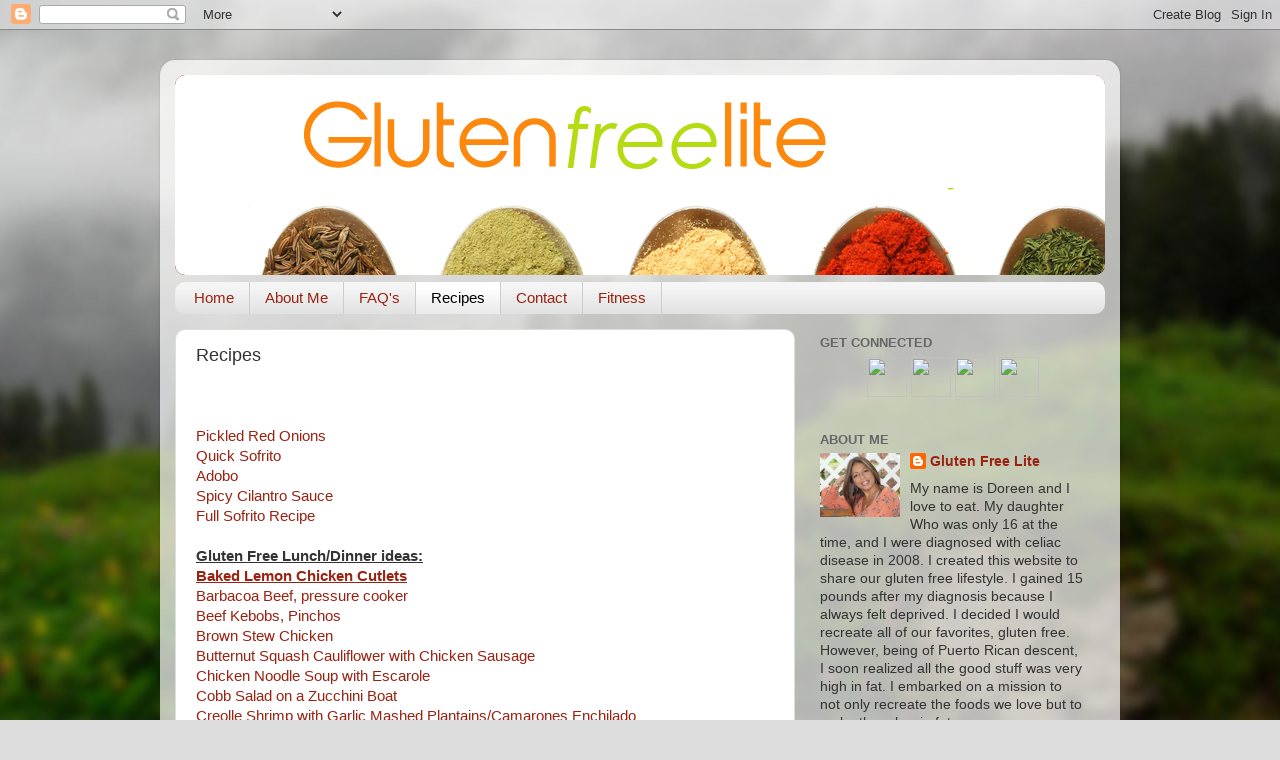

--- FILE ---
content_type: text/html; charset=utf-8
request_url: https://www.google.com/recaptcha/api2/aframe
body_size: 266
content:
<!DOCTYPE HTML><html><head><meta http-equiv="content-type" content="text/html; charset=UTF-8"></head><body><script nonce="lK2AZascqcGuAF2PT5dCcw">/** Anti-fraud and anti-abuse applications only. See google.com/recaptcha */ try{var clients={'sodar':'https://pagead2.googlesyndication.com/pagead/sodar?'};window.addEventListener("message",function(a){try{if(a.source===window.parent){var b=JSON.parse(a.data);var c=clients[b['id']];if(c){var d=document.createElement('img');d.src=c+b['params']+'&rc='+(localStorage.getItem("rc::a")?sessionStorage.getItem("rc::b"):"");window.document.body.appendChild(d);sessionStorage.setItem("rc::e",parseInt(sessionStorage.getItem("rc::e")||0)+1);localStorage.setItem("rc::h",'1769027436606');}}}catch(b){}});window.parent.postMessage("_grecaptcha_ready", "*");}catch(b){}</script></body></html>